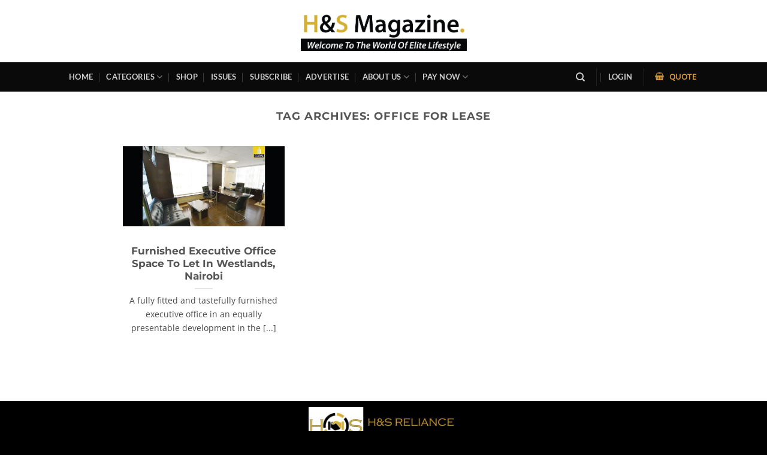

--- FILE ---
content_type: text/html; charset=utf-8
request_url: https://www.google.com/recaptcha/api2/aframe
body_size: 184
content:
<!DOCTYPE HTML><html><head><meta http-equiv="content-type" content="text/html; charset=UTF-8"></head><body><script nonce="21JkKjVrtRHWIoBzpNtKGQ">/** Anti-fraud and anti-abuse applications only. See google.com/recaptcha */ try{var clients={'sodar':'https://pagead2.googlesyndication.com/pagead/sodar?'};window.addEventListener("message",function(a){try{if(a.source===window.parent){var b=JSON.parse(a.data);var c=clients[b['id']];if(c){var d=document.createElement('img');d.src=c+b['params']+'&rc='+(localStorage.getItem("rc::a")?sessionStorage.getItem("rc::b"):"");window.document.body.appendChild(d);sessionStorage.setItem("rc::e",parseInt(sessionStorage.getItem("rc::e")||0)+1);localStorage.setItem("rc::h",'1769149718127');}}}catch(b){}});window.parent.postMessage("_grecaptcha_ready", "*");}catch(b){}</script></body></html>